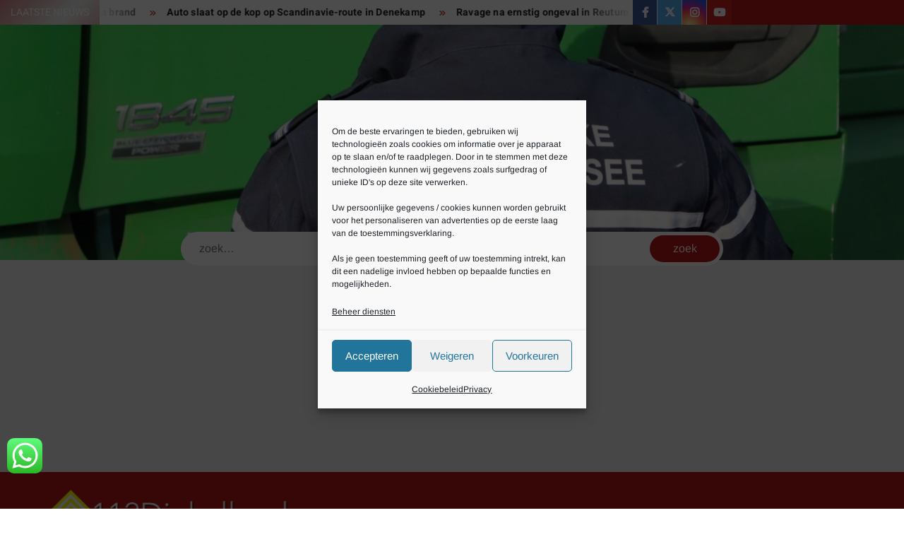

--- FILE ---
content_type: text/html; charset=utf-8
request_url: https://www.google.com/recaptcha/api2/aframe
body_size: 269
content:
<!DOCTYPE HTML><html><head><meta http-equiv="content-type" content="text/html; charset=UTF-8"></head><body><script nonce="DXB0BMS_JAWEw-Y2x0F9zA">/** Anti-fraud and anti-abuse applications only. See google.com/recaptcha */ try{var clients={'sodar':'https://pagead2.googlesyndication.com/pagead/sodar?'};window.addEventListener("message",function(a){try{if(a.source===window.parent){var b=JSON.parse(a.data);var c=clients[b['id']];if(c){var d=document.createElement('img');d.src=c+b['params']+'&rc='+(localStorage.getItem("rc::a")?sessionStorage.getItem("rc::b"):"");window.document.body.appendChild(d);sessionStorage.setItem("rc::e",parseInt(sessionStorage.getItem("rc::e")||0)+1);localStorage.setItem("rc::h",'1769744569206');}}}catch(b){}});window.parent.postMessage("_grecaptcha_ready", "*");}catch(b){}</script></body></html>

--- FILE ---
content_type: application/javascript; charset=utf-8
request_url: https://fundingchoicesmessages.google.com/f/AGSKWxXztbDWBadB4D-F78EQvPLuzDTYAlHt-nnh07hLrp6OdfzkseXEwSULsE_WcGqwFBSTu6JDd-M9miVW31xzDQim9Qa7o24zLd7tlfmQozddJD9Ca98aI4gmIj4MjPt0aOfj5mbHCHXE5xAHHiGp_ugCSHLtCpqiDeV_A3sv1WnvjD22YCerENdOfXYb/_-nav-ad./googleads./poprotator./adrefresh._mpu_widget?
body_size: -1284
content:
window['8868ae68-711e-451a-9f3e-65c00b15ffc7'] = true;